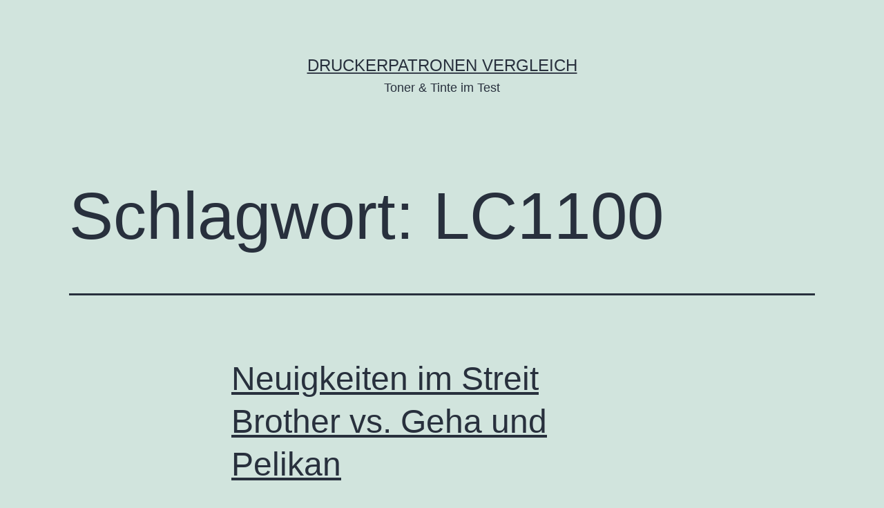

--- FILE ---
content_type: text/html; charset=UTF-8
request_url: https://www.druckerpatronen-vergleich.de/tag/lc1100/
body_size: 10941
content:
<!doctype html>
<html lang="de" prefix="og: https://ogp.me/ns#">
<head>
	<meta charset="UTF-8"/>
	<meta name="viewport" content="width=device-width, initial-scale=1.0"/>
	
<!-- Suchmaschinen-Optimierung durch Rank Math PRO - https://rankmath.com/ -->
<title>LC1100 - Druckerpatronen Vergleich</title>
<meta name="robots" content="follow, noindex"/>
<meta property="og:locale" content="de_DE"/>
<meta property="og:type" content="article"/>
<meta property="og:title" content="LC1100 - Druckerpatronen Vergleich"/>
<meta property="og:url" content="https://www.druckerpatronen-vergleich.de/tag/lc1100/"/>
<meta property="og:site_name" content="Druckerpatronen Vergleich"/>
<meta name="twitter:card" content="summary_large_image"/>
<meta name="twitter:title" content="LC1100 - Druckerpatronen Vergleich"/>
<meta name="twitter:label1" content="Beiträge"/>
<meta name="twitter:data1" content="1"/>
<script type="application/ld+json" class="rank-math-schema">{"@context":"https://schema.org","@graph":[{"@type":"Person","@id":"https://www.druckerpatronen-vergleich.de/#person","name":"Druckerpatronen Vergleich"},{"@type":"WebSite","@id":"https://www.druckerpatronen-vergleich.de/#website","url":"https://www.druckerpatronen-vergleich.de","name":"Druckerpatronen Vergleich","publisher":{"@id":"https://www.druckerpatronen-vergleich.de/#person"},"inLanguage":"de"},{"@type":"CollectionPage","@id":"https://www.druckerpatronen-vergleich.de/tag/lc1100/#webpage","url":"https://www.druckerpatronen-vergleich.de/tag/lc1100/","name":"LC1100 - Druckerpatronen Vergleich","isPartOf":{"@id":"https://www.druckerpatronen-vergleich.de/#website"},"inLanguage":"de"}]}</script>
<!-- /Rank Math WordPress SEO Plugin -->

<link rel="alternate" type="application/rss+xml" title="Druckerpatronen Vergleich &raquo; Feed" href="https://www.druckerpatronen-vergleich.de/feed/"/>
<link rel="alternate" type="application/rss+xml" title="Druckerpatronen Vergleich &raquo; Kommentar-Feed" href="https://www.druckerpatronen-vergleich.de/comments/feed/"/>
<link rel="alternate" type="application/rss+xml" title="Druckerpatronen Vergleich &raquo; LC1100 Schlagwort-Feed" href="https://www.druckerpatronen-vergleich.de/tag/lc1100/feed/"/>
<style id='wp-img-auto-sizes-contain-inline-css'>img:is([sizes=auto i],[sizes^="auto," i]){contain-intrinsic-size:3000px 1500px}</style>
<style id='wp-emoji-styles-inline-css'>img.wp-smiley,img.emoji{display:inline!important;border:none!important;box-shadow:none!important;height:1em!important;width:1em!important;margin:0 .07em!important;vertical-align:-.1em!important;background:none!important;padding:0!important}</style>
<style id='wp-block-library-inline-css'>:root{--wp-block-synced-color:#7a00df;--wp-block-synced-color--rgb:122 , 0 , 223;--wp-bound-block-color:var(--wp-block-synced-color);--wp-editor-canvas-background:#ddd;--wp-admin-theme-color:#007cba;--wp-admin-theme-color--rgb:0 , 124 , 186;--wp-admin-theme-color-darker-10:#006ba1;--wp-admin-theme-color-darker-10--rgb:0 , 107 , 160.5;--wp-admin-theme-color-darker-20:#005a87;--wp-admin-theme-color-darker-20--rgb:0 , 90 , 135;--wp-admin-border-width-focus:2px}@media (min-resolution:192dpi){:root{--wp-admin-border-width-focus:1.5px}}.wp-element-button{cursor:pointer}:root .has-very-light-gray-background-color{background-color:#eee}:root .has-very-dark-gray-background-color{background-color:#313131}:root .has-very-light-gray-color{color:#eee}:root .has-very-dark-gray-color{color:#313131}:root .has-vivid-green-cyan-to-vivid-cyan-blue-gradient-background{background:linear-gradient(135deg,#00d084,#0693e3)}:root .has-purple-crush-gradient-background{background:linear-gradient(135deg,#34e2e4,#4721fb 50%,#ab1dfe)}:root .has-hazy-dawn-gradient-background{background:linear-gradient(135deg,#faaca8,#dad0ec)}:root .has-subdued-olive-gradient-background{background:linear-gradient(135deg,#fafae1,#67a671)}:root .has-atomic-cream-gradient-background{background:linear-gradient(135deg,#fdd79a,#004a59)}:root .has-nightshade-gradient-background{background:linear-gradient(135deg,#330968,#31cdcf)}:root .has-midnight-gradient-background{background:linear-gradient(135deg,#020381,#2874fc)}:root{--wp--preset--font-size--normal:16px;--wp--preset--font-size--huge:42px}.has-regular-font-size{font-size:1em}.has-larger-font-size{font-size:2.625em}.has-normal-font-size{font-size:var(--wp--preset--font-size--normal)}.has-huge-font-size{font-size:var(--wp--preset--font-size--huge)}.has-text-align-center{text-align:center}.has-text-align-left{text-align:left}.has-text-align-right{text-align:right}.has-fit-text{white-space:nowrap!important}#end-resizable-editor-section{display:none}.aligncenter{clear:both}.items-justified-left{justify-content:flex-start}.items-justified-center{justify-content:center}.items-justified-right{justify-content:flex-end}.items-justified-space-between{justify-content:space-between}.screen-reader-text{border:0;clip-path:inset(50%);height:1px;margin:-1px;overflow:hidden;padding:0;position:absolute;width:1px;word-wrap:normal!important}.screen-reader-text:focus{background-color:#ddd;clip-path:none;color:#444;display:block;font-size:1em;height:auto;left:5px;line-height:normal;padding:15px 23px 14px;text-decoration:none;top:5px;width:auto;z-index:100000}html :where(.has-border-color){border-style:solid}html :where([style*=border-top-color]){border-top-style:solid}html :where([style*=border-right-color]){border-right-style:solid}html :where([style*=border-bottom-color]){border-bottom-style:solid}html :where([style*=border-left-color]){border-left-style:solid}html :where([style*=border-width]){border-style:solid}html :where([style*=border-top-width]){border-top-style:solid}html :where([style*=border-right-width]){border-right-style:solid}html :where([style*=border-bottom-width]){border-bottom-style:solid}html :where([style*=border-left-width]){border-left-style:solid}html :where(img[class*=wp-image-]){height:auto;max-width:100%}:where(figure){margin:0 0 1em}html :where(.is-position-sticky){--wp-admin--admin-bar--position-offset:var(--wp-admin--admin-bar--height,0)}@media screen and (max-width:600px){html :where(.is-position-sticky){--wp-admin--admin-bar--position-offset:0}}</style><style id='global-styles-inline-css'>:root{--wp--preset--aspect-ratio--square:1;--wp--preset--aspect-ratio--4-3: 4/3;--wp--preset--aspect-ratio--3-4: 3/4;--wp--preset--aspect-ratio--3-2: 3/2;--wp--preset--aspect-ratio--2-3: 2/3;--wp--preset--aspect-ratio--16-9: 16/9;--wp--preset--aspect-ratio--9-16: 9/16;--wp--preset--color--black:#000;--wp--preset--color--cyan-bluish-gray:#abb8c3;--wp--preset--color--white:#fff;--wp--preset--color--pale-pink:#f78da7;--wp--preset--color--vivid-red:#cf2e2e;--wp--preset--color--luminous-vivid-orange:#ff6900;--wp--preset--color--luminous-vivid-amber:#fcb900;--wp--preset--color--light-green-cyan:#7bdcb5;--wp--preset--color--vivid-green-cyan:#00d084;--wp--preset--color--pale-cyan-blue:#8ed1fc;--wp--preset--color--vivid-cyan-blue:#0693e3;--wp--preset--color--vivid-purple:#9b51e0;--wp--preset--color--dark-gray:#28303d;--wp--preset--color--gray:#39414d;--wp--preset--color--green:#d1e4dd;--wp--preset--color--blue:#d1dfe4;--wp--preset--color--purple:#d1d1e4;--wp--preset--color--red:#e4d1d1;--wp--preset--color--orange:#e4dad1;--wp--preset--color--yellow:#eeeadd;--wp--preset--gradient--vivid-cyan-blue-to-vivid-purple:linear-gradient(135deg,#0693e3 0%,#9b51e0 100%);--wp--preset--gradient--light-green-cyan-to-vivid-green-cyan:linear-gradient(135deg,#7adcb4 0%,#00d082 100%);--wp--preset--gradient--luminous-vivid-amber-to-luminous-vivid-orange:linear-gradient(135deg,#fcb900 0%,#ff6900 100%);--wp--preset--gradient--luminous-vivid-orange-to-vivid-red:linear-gradient(135deg,#ff6900 0%,#cf2e2e 100%);--wp--preset--gradient--very-light-gray-to-cyan-bluish-gray:linear-gradient(135deg,#eee 0%,#a9b8c3 100%);--wp--preset--gradient--cool-to-warm-spectrum:linear-gradient(135deg,#4aeadc 0%,#9778d1 20%,#cf2aba 40%,#ee2c82 60%,#fb6962 80%,#fef84c 100%);--wp--preset--gradient--blush-light-purple:linear-gradient(135deg,#ffceec 0%,#9896f0 100%);--wp--preset--gradient--blush-bordeaux:linear-gradient(135deg,#fecda5 0%,#fe2d2d 50%,#6b003e 100%);--wp--preset--gradient--luminous-dusk:linear-gradient(135deg,#ffcb70 0%,#c751c0 50%,#4158d0 100%);--wp--preset--gradient--pale-ocean:linear-gradient(135deg,#fff5cb 0%,#b6e3d4 50%,#33a7b5 100%);--wp--preset--gradient--electric-grass:linear-gradient(135deg,#caf880 0%,#71ce7e 100%);--wp--preset--gradient--midnight:linear-gradient(135deg,#020381 0%,#2874fc 100%);--wp--preset--gradient--purple-to-yellow:linear-gradient(160deg,#d1d1e4 0%,#eeeadd 100%);--wp--preset--gradient--yellow-to-purple:linear-gradient(160deg,#eeeadd 0%,#d1d1e4 100%);--wp--preset--gradient--green-to-yellow:linear-gradient(160deg,#d1e4dd 0%,#eeeadd 100%);--wp--preset--gradient--yellow-to-green:linear-gradient(160deg,#eeeadd 0%,#d1e4dd 100%);--wp--preset--gradient--red-to-yellow:linear-gradient(160deg,#e4d1d1 0%,#eeeadd 100%);--wp--preset--gradient--yellow-to-red:linear-gradient(160deg,#eeeadd 0%,#e4d1d1 100%);--wp--preset--gradient--purple-to-red:linear-gradient(160deg,#d1d1e4 0%,#e4d1d1 100%);--wp--preset--gradient--red-to-purple:linear-gradient(160deg,#e4d1d1 0%,#d1d1e4 100%);--wp--preset--font-size--small:18px;--wp--preset--font-size--medium:20px;--wp--preset--font-size--large:24px;--wp--preset--font-size--x-large:42px;--wp--preset--font-size--extra-small:16px;--wp--preset--font-size--normal:20px;--wp--preset--font-size--extra-large:40px;--wp--preset--font-size--huge:96px;--wp--preset--font-size--gigantic:144px;--wp--preset--spacing--20:.44rem;--wp--preset--spacing--30:.67rem;--wp--preset--spacing--40:1rem;--wp--preset--spacing--50:1.5rem;--wp--preset--spacing--60:2.25rem;--wp--preset--spacing--70:3.38rem;--wp--preset--spacing--80:5.06rem;--wp--preset--shadow--natural:6px 6px 9px rgba(0,0,0,.2);--wp--preset--shadow--deep:12px 12px 50px rgba(0,0,0,.4);--wp--preset--shadow--sharp:6px 6px 0 rgba(0,0,0,.2);--wp--preset--shadow--outlined:6px 6px 0 -3px #fff , 6px 6px #000;--wp--preset--shadow--crisp:6px 6px 0 #000}:where(.is-layout-flex){gap:.5em}:where(.is-layout-grid){gap:.5em}body .is-layout-flex{display:flex}.is-layout-flex{flex-wrap:wrap;align-items:center}.is-layout-flex > :is(*, div){margin:0}body .is-layout-grid{display:grid}.is-layout-grid > :is(*, div){margin:0}:where(.wp-block-columns.is-layout-flex){gap:2em}:where(.wp-block-columns.is-layout-grid){gap:2em}:where(.wp-block-post-template.is-layout-flex){gap:1.25em}:where(.wp-block-post-template.is-layout-grid){gap:1.25em}.has-black-color{color:var(--wp--preset--color--black)!important}.has-cyan-bluish-gray-color{color:var(--wp--preset--color--cyan-bluish-gray)!important}.has-white-color{color:var(--wp--preset--color--white)!important}.has-pale-pink-color{color:var(--wp--preset--color--pale-pink)!important}.has-vivid-red-color{color:var(--wp--preset--color--vivid-red)!important}.has-luminous-vivid-orange-color{color:var(--wp--preset--color--luminous-vivid-orange)!important}.has-luminous-vivid-amber-color{color:var(--wp--preset--color--luminous-vivid-amber)!important}.has-light-green-cyan-color{color:var(--wp--preset--color--light-green-cyan)!important}.has-vivid-green-cyan-color{color:var(--wp--preset--color--vivid-green-cyan)!important}.has-pale-cyan-blue-color{color:var(--wp--preset--color--pale-cyan-blue)!important}.has-vivid-cyan-blue-color{color:var(--wp--preset--color--vivid-cyan-blue)!important}.has-vivid-purple-color{color:var(--wp--preset--color--vivid-purple)!important}.has-black-background-color{background-color:var(--wp--preset--color--black)!important}.has-cyan-bluish-gray-background-color{background-color:var(--wp--preset--color--cyan-bluish-gray)!important}.has-white-background-color{background-color:var(--wp--preset--color--white)!important}.has-pale-pink-background-color{background-color:var(--wp--preset--color--pale-pink)!important}.has-vivid-red-background-color{background-color:var(--wp--preset--color--vivid-red)!important}.has-luminous-vivid-orange-background-color{background-color:var(--wp--preset--color--luminous-vivid-orange)!important}.has-luminous-vivid-amber-background-color{background-color:var(--wp--preset--color--luminous-vivid-amber)!important}.has-light-green-cyan-background-color{background-color:var(--wp--preset--color--light-green-cyan)!important}.has-vivid-green-cyan-background-color{background-color:var(--wp--preset--color--vivid-green-cyan)!important}.has-pale-cyan-blue-background-color{background-color:var(--wp--preset--color--pale-cyan-blue)!important}.has-vivid-cyan-blue-background-color{background-color:var(--wp--preset--color--vivid-cyan-blue)!important}.has-vivid-purple-background-color{background-color:var(--wp--preset--color--vivid-purple)!important}.has-black-border-color{border-color:var(--wp--preset--color--black)!important}.has-cyan-bluish-gray-border-color{border-color:var(--wp--preset--color--cyan-bluish-gray)!important}.has-white-border-color{border-color:var(--wp--preset--color--white)!important}.has-pale-pink-border-color{border-color:var(--wp--preset--color--pale-pink)!important}.has-vivid-red-border-color{border-color:var(--wp--preset--color--vivid-red)!important}.has-luminous-vivid-orange-border-color{border-color:var(--wp--preset--color--luminous-vivid-orange)!important}.has-luminous-vivid-amber-border-color{border-color:var(--wp--preset--color--luminous-vivid-amber)!important}.has-light-green-cyan-border-color{border-color:var(--wp--preset--color--light-green-cyan)!important}.has-vivid-green-cyan-border-color{border-color:var(--wp--preset--color--vivid-green-cyan)!important}.has-pale-cyan-blue-border-color{border-color:var(--wp--preset--color--pale-cyan-blue)!important}.has-vivid-cyan-blue-border-color{border-color:var(--wp--preset--color--vivid-cyan-blue)!important}.has-vivid-purple-border-color{border-color:var(--wp--preset--color--vivid-purple)!important}.has-vivid-cyan-blue-to-vivid-purple-gradient-background{background:var(--wp--preset--gradient--vivid-cyan-blue-to-vivid-purple)!important}.has-light-green-cyan-to-vivid-green-cyan-gradient-background{background:var(--wp--preset--gradient--light-green-cyan-to-vivid-green-cyan)!important}.has-luminous-vivid-amber-to-luminous-vivid-orange-gradient-background{background:var(--wp--preset--gradient--luminous-vivid-amber-to-luminous-vivid-orange)!important}.has-luminous-vivid-orange-to-vivid-red-gradient-background{background:var(--wp--preset--gradient--luminous-vivid-orange-to-vivid-red)!important}.has-very-light-gray-to-cyan-bluish-gray-gradient-background{background:var(--wp--preset--gradient--very-light-gray-to-cyan-bluish-gray)!important}.has-cool-to-warm-spectrum-gradient-background{background:var(--wp--preset--gradient--cool-to-warm-spectrum)!important}.has-blush-light-purple-gradient-background{background:var(--wp--preset--gradient--blush-light-purple)!important}.has-blush-bordeaux-gradient-background{background:var(--wp--preset--gradient--blush-bordeaux)!important}.has-luminous-dusk-gradient-background{background:var(--wp--preset--gradient--luminous-dusk)!important}.has-pale-ocean-gradient-background{background:var(--wp--preset--gradient--pale-ocean)!important}.has-electric-grass-gradient-background{background:var(--wp--preset--gradient--electric-grass)!important}.has-midnight-gradient-background{background:var(--wp--preset--gradient--midnight)!important}.has-small-font-size{font-size:var(--wp--preset--font-size--small)!important}.has-medium-font-size{font-size:var(--wp--preset--font-size--medium)!important}.has-large-font-size{font-size:var(--wp--preset--font-size--large)!important}.has-x-large-font-size{font-size:var(--wp--preset--font-size--x-large)!important}</style>

<style id='classic-theme-styles-inline-css'>.wp-block-button__link{color:#fff;background-color:#32373c;border-radius:9999px;box-shadow:none;text-decoration:none;padding:calc(.667em + 2px) calc(1.333em + 2px);font-size:1.125em}.wp-block-file__button{background:#32373c;color:#fff;text-decoration:none}</style>
<style id='twenty-twenty-one-custom-color-overrides-css' media='all'></style>
<link rel='stylesheet' id='twenty-twenty-one-style-css' href='https://www.druckerpatronen-vergleich.de/wp-content/themes/twentytwentyone/A.style.css,qver=2.7.pagespeed.cf.APunkKE2dg.css' media='all'/>
<link rel='stylesheet' id='twenty-twenty-one-print-style-css' href='https://www.druckerpatronen-vergleich.de/wp-content/themes/twentytwentyone/assets/css/A.print.css,qver=2.7.pagespeed.cf.qVAzrlg_OG.css' media='print'/>
<link rel="https://api.w.org/" href="https://www.druckerpatronen-vergleich.de/wp-json/"/><link rel="alternate" title="JSON" type="application/json" href="https://www.druckerpatronen-vergleich.de/wp-json/wp/v2/tags/346"/><link rel="EditURI" type="application/rsd+xml" title="RSD" href="https://www.druckerpatronen-vergleich.de/xmlrpc.php?rsd"/>
<meta name="generator" content="WordPress 6.9"/>
</head>

<body class="archive tag tag-lc1100 tag-346 wp-embed-responsive wp-theme-twentytwentyone is-light-theme no-js hfeed">
<div id="page" class="site">
	<a class="skip-link screen-reader-text" href="#content">
		Zum Inhalt springen	</a>

	
<header id="masthead" class="site-header has-title-and-tagline">

	

<div class="site-branding">

	
						<p class="site-title"><a href="https://www.druckerpatronen-vergleich.de/" rel="home">Druckerpatronen Vergleich</a></p>
			
			<p class="site-description">
			Toner &amp; Tinte im Test		</p>
	</div><!-- .site-branding -->
	

</header><!-- #masthead -->

	<div id="content" class="site-content">
		<div id="primary" class="content-area">
			<main id="main" class="site-main">


	<header class="page-header alignwide">
		<h1 class="page-title">Schlagwort: <span>LC1100</span></h1>			</header><!-- .page-header -->

					
<article id="post-1272" class="post-1272 post type-post status-publish format-standard hentry category-allgemein category-tinte tag-brother tag-geha tag-lc1100 tag-lc980 tag-pelikan tag-rechtsstreit tag-tintenpatronen tag-urteil tag-verfugung entry">

	
<header class="entry-header">
	<h2 class="entry-title default-max-width"><a href="https://www.druckerpatronen-vergleich.de/neuigkeiten-im-streit-brother-vs-geha-und-pelikan/">Neuigkeiten im Streit Brother vs. Geha und Pelikan</a></h2></header><!-- .entry-header -->

	<div class="entry-content">
		<p>Heise Online meldt heute, dass es Neuigkeiten im Rechtsstreit Brother gegen Pelikan und Geha gibt. Im Dezember hatten Richter in Düsseldorf schon einmal im Sinne Brothers gesprochen (siehe Artikel). Diesmal sind jedoch die Druckerpatronen vom Typ LC 980 und LC 1100 betroffen. Scheinbar wollte man erst abwarten wie die Streitigkeiten üm die Patronen LC970 und&hellip; <a class="more-link" href="https://www.druckerpatronen-vergleich.de/neuigkeiten-im-streit-brother-vs-geha-und-pelikan/"><span class="screen-reader-text">Neuigkeiten im Streit Brother vs. Geha und Pelikan</span> weiterlesen</a></p>
	</div><!-- .entry-content -->

	<footer class="entry-footer default-max-width">
		<span class="posted-on">Veröffentlicht am <time class="entry-date published updated" datetime="2010-02-03T22:12:42+01:00">3. Februar 2010</time></span><div class="post-taxonomies"><span class="cat-links">Kategorisiert als <a href="https://www.druckerpatronen-vergleich.de/category/allgemein/" rel="category tag">Allgemein</a>, <a href="https://www.druckerpatronen-vergleich.de/category/tinte/" rel="category tag">Tinte</a> </span><span class="tags-links">Verschlagwortet mit <a href="https://www.druckerpatronen-vergleich.de/tag/brother/" rel="tag">brother</a>, <a href="https://www.druckerpatronen-vergleich.de/tag/geha/" rel="tag">geha</a>, <a href="https://www.druckerpatronen-vergleich.de/tag/lc1100/" rel="tag">LC1100</a>, <a href="https://www.druckerpatronen-vergleich.de/tag/lc980/" rel="tag">LC980</a>, <a href="https://www.druckerpatronen-vergleich.de/tag/pelikan/" rel="tag">Pelikan</a>, <a href="https://www.druckerpatronen-vergleich.de/tag/rechtsstreit/" rel="tag">Rechtsstreit</a>, <a href="https://www.druckerpatronen-vergleich.de/tag/tintenpatronen/" rel="tag">tintenpatronen</a>, <a href="https://www.druckerpatronen-vergleich.de/tag/urteil/" rel="tag">Urteil</a>, <a href="https://www.druckerpatronen-vergleich.de/tag/verfugung/" rel="tag">Verfügung</a></span></div>	</footer><!-- .entry-footer -->
</article><!-- #post-${ID} -->
	
	

			</main><!-- #main -->
		</div><!-- #primary -->
	</div><!-- #content -->

	
	<aside class="widget-area">
		<section id="search-2" class="widget widget_search"><form role="search" method="get" class="search-form" action="https://www.druckerpatronen-vergleich.de/">
	<label for="search-form-1">Suchen …</label>
	<input type="search" id="search-form-1" class="search-field" value="" name="s"/>
	<input type="submit" class="search-submit" value="Suchen"/>
</form>
</section><section id="text-2" class="widget widget_text"><h2 class="widget-title">Über</h2>			<div class="textwidget"><img src="[data-uri]">

Druckerpatronen Vergleich
Toner & Tinte im Test. Sie wollen Druckkosten senken? </div>
		</section><section id="categories-2" class="widget widget_categories"><h2 class="widget-title">Kategorien</h2><nav aria-label="Kategorien">
			<ul>
					<li class="cat-item cat-item-1"><a href="https://www.druckerpatronen-vergleich.de/category/allgemein/">Allgemein</a>
</li>
	<li class="cat-item cat-item-2"><a href="https://www.druckerpatronen-vergleich.de/category/drucker-probleme/">Drucker Probleme</a>
</li>
	<li class="cat-item cat-item-3"><a href="https://www.druckerpatronen-vergleich.de/category/druckerhersteller/">Druckerhersteller</a>
</li>
	<li class="cat-item cat-item-4"><a href="https://www.druckerpatronen-vergleich.de/category/druckerpatronen-2/">Druckerpatronen</a>
</li>
	<li class="cat-item cat-item-5"><a href="https://www.druckerpatronen-vergleich.de/category/farblaserdrucker/">Farblaserdrucker</a>
</li>
	<li class="cat-item cat-item-6"><a href="https://www.druckerpatronen-vergleich.de/category/green-it/">Green IT</a>
</li>
	<li class="cat-item cat-item-7"><a href="https://www.druckerpatronen-vergleich.de/category/hardware/">Hardware</a>
</li>
	<li class="cat-item cat-item-8"><a href="https://www.druckerpatronen-vergleich.de/category/laserdrucker/">Laserdrucker</a>
</li>
	<li class="cat-item cat-item-9"><a href="https://www.druckerpatronen-vergleich.de/category/multifunktionsdrucker/">Multifunktionsdrucker</a>
</li>
	<li class="cat-item cat-item-19"><a href="https://www.druckerpatronen-vergleich.de/category/toner/original-toner/">Original Toner</a>
</li>
	<li class="cat-item cat-item-10"><a href="https://www.druckerpatronen-vergleich.de/category/preise/">Preise</a>
</li>
	<li class="cat-item cat-item-11"><a href="https://www.druckerpatronen-vergleich.de/category/software/">Software</a>
</li>
	<li class="cat-item cat-item-12"><a href="https://www.druckerpatronen-vergleich.de/category/tinte/">Tinte</a>
</li>
	<li class="cat-item cat-item-13"><a href="https://www.druckerpatronen-vergleich.de/category/tinte/tinte-kompatibel/">Tinte Kompatibel</a>
</li>
	<li class="cat-item cat-item-14"><a href="https://www.druckerpatronen-vergleich.de/category/tinte/tinte-original/">Tinte Original</a>
</li>
	<li class="cat-item cat-item-15"><a href="https://www.druckerpatronen-vergleich.de/category/tintenstrahldrucker/">Tintenstrahldrucker</a>
</li>
	<li class="cat-item cat-item-16"><a href="https://www.druckerpatronen-vergleich.de/category/toner/">Toner</a>
</li>
			</ul>

			</nav></section><section id="archives-2" class="widget widget_archive"><h2 class="widget-title">Archiv</h2><nav aria-label="Archiv">
			<ul>
					<li><a href='https://www.druckerpatronen-vergleich.de/2013/01/'>Januar 2013</a></li>
	<li><a href='https://www.druckerpatronen-vergleich.de/2012/09/'>September 2012</a></li>
	<li><a href='https://www.druckerpatronen-vergleich.de/2012/02/'>Februar 2012</a></li>
	<li><a href='https://www.druckerpatronen-vergleich.de/2011/11/'>November 2011</a></li>
	<li><a href='https://www.druckerpatronen-vergleich.de/2011/08/'>August 2011</a></li>
	<li><a href='https://www.druckerpatronen-vergleich.de/2011/03/'>März 2011</a></li>
	<li><a href='https://www.druckerpatronen-vergleich.de/2011/02/'>Februar 2011</a></li>
	<li><a href='https://www.druckerpatronen-vergleich.de/2010/12/'>Dezember 2010</a></li>
	<li><a href='https://www.druckerpatronen-vergleich.de/2010/11/'>November 2010</a></li>
	<li><a href='https://www.druckerpatronen-vergleich.de/2010/10/'>Oktober 2010</a></li>
	<li><a href='https://www.druckerpatronen-vergleich.de/2010/09/'>September 2010</a></li>
	<li><a href='https://www.druckerpatronen-vergleich.de/2010/08/'>August 2010</a></li>
	<li><a href='https://www.druckerpatronen-vergleich.de/2010/07/'>Juli 2010</a></li>
	<li><a href='https://www.druckerpatronen-vergleich.de/2010/06/'>Juni 2010</a></li>
	<li><a href='https://www.druckerpatronen-vergleich.de/2010/05/'>Mai 2010</a></li>
	<li><a href='https://www.druckerpatronen-vergleich.de/2010/04/'>April 2010</a></li>
	<li><a href='https://www.druckerpatronen-vergleich.de/2010/03/'>März 2010</a></li>
	<li><a href='https://www.druckerpatronen-vergleich.de/2010/02/'>Februar 2010</a></li>
	<li><a href='https://www.druckerpatronen-vergleich.de/2010/01/'>Januar 2010</a></li>
	<li><a href='https://www.druckerpatronen-vergleich.de/2009/12/'>Dezember 2009</a></li>
	<li><a href='https://www.druckerpatronen-vergleich.de/2009/11/'>November 2009</a></li>
	<li><a href='https://www.druckerpatronen-vergleich.de/2009/10/'>Oktober 2009</a></li>
	<li><a href='https://www.druckerpatronen-vergleich.de/2009/09/'>September 2009</a></li>
	<li><a href='https://www.druckerpatronen-vergleich.de/2009/08/'>August 2009</a></li>
	<li><a href='https://www.druckerpatronen-vergleich.de/2009/07/'>Juli 2009</a></li>
	<li><a href='https://www.druckerpatronen-vergleich.de/2009/06/'>Juni 2009</a></li>
	<li><a href='https://www.druckerpatronen-vergleich.de/2009/05/'>Mai 2009</a></li>
	<li><a href='https://www.druckerpatronen-vergleich.de/2009/04/'>April 2009</a></li>
	<li><a href='https://www.druckerpatronen-vergleich.de/2009/03/'>März 2009</a></li>
	<li><a href='https://www.druckerpatronen-vergleich.de/2009/02/'>Februar 2009</a></li>
			</ul>

			</nav></section><section id="meta-2" class="widget widget_meta"><h2 class="widget-title">Meta</h2><nav aria-label="Meta">
		<ul>
						<li><a rel="nofollow" href="https://www.druckerpatronen-vergleich.de/wp-login.php">Anmelden</a></li>
			<li><a href="https://www.druckerpatronen-vergleich.de/feed/">Feed der Einträge</a></li>
			<li><a href="https://www.druckerpatronen-vergleich.de/comments/feed/">Kommentar-Feed</a></li>

			<li><a href="https://de.wordpress.org/">WordPress.org</a></li>
		</ul>

		</nav></section>	</aside><!-- .widget-area -->

	
	<footer id="colophon" class="site-footer">

				<div class="site-info">
			<div class="site-name">
																						<a href="https://www.druckerpatronen-vergleich.de/">Druckerpatronen Vergleich</a>
																		</div><!-- .site-name -->

			
			<div class="powered-by">
				Mit Stolz präsentiert von <a href="https://de.wordpress.org/">WordPress</a>.			</div><!-- .powered-by -->

		</div><!-- .site-info -->
	</footer><!-- #colophon -->

</div><!-- #page -->

<script type="speculationrules">
{"prefetch":[{"source":"document","where":{"and":[{"href_matches":"/*"},{"not":{"href_matches":["/wp-*.php","/wp-admin/*","/wp-content/uploads/*","/wp-content/*","/wp-content/plugins/*","/wp-content/themes/twentytwentyone/*","/*\\?(.+)"]}},{"not":{"selector_matches":"a[rel~=\"nofollow\"]"}},{"not":{"selector_matches":".no-prefetch, .no-prefetch a"}}]},"eagerness":"conservative"}]}
</script>
<script>document.body.classList.remove('no-js');</script>
<script>if(-1!==navigator.userAgent.indexOf('MSIE')||-1!==navigator.appVersion.indexOf('Trident/')){document.body.classList.add('is-IE');}</script>
<script id="twenty-twenty-one-ie11-polyfills-js-after">(Element.prototype.matches&&Element.prototype.closest&&window.NodeList&&NodeList.prototype.forEach)||document.write('<script src="https://www.druckerpatronen-vergleich.de/wp-content/themes/twentytwentyone/assets/js/polyfills.js?ver=2.7"></scr'+'ipt>');</script>
<script id="twenty-twenty-one-responsive-embeds-script-js">//<![CDATA[
function twentytwentyoneResponsiveEmbeds(){var proportion,parentWidth;document.querySelectorAll('iframe').forEach(function(iframe){if(iframe.width&&iframe.height){proportion=parseFloat(iframe.width)/parseFloat(iframe.height);parentWidth=parseFloat(window.getComputedStyle(iframe.parentElement,null).width.replace('px',''));iframe.style.maxWidth='100%';iframe.style.maxHeight=Math.round(parentWidth/proportion).toString()+'px';}});}twentytwentyoneResponsiveEmbeds();window.onresize=twentytwentyoneResponsiveEmbeds;
//]]></script>
<script id="wp-emoji-settings" type="application/json">
{"baseUrl":"https://s.w.org/images/core/emoji/17.0.2/72x72/","ext":".png","svgUrl":"https://s.w.org/images/core/emoji/17.0.2/svg/","svgExt":".svg","source":{"concatemoji":"https://www.druckerpatronen-vergleich.de/wp-includes/js/wp-emoji-release.min.js?ver=6.9"}}
</script>
<script type="module">
/*! This file is auto-generated */
const a=JSON.parse(document.getElementById("wp-emoji-settings").textContent),o=(window._wpemojiSettings=a,"wpEmojiSettingsSupports"),s=["flag","emoji"];function i(e){try{var t={supportTests:e,timestamp:(new Date).valueOf()};sessionStorage.setItem(o,JSON.stringify(t))}catch(e){}}function c(e,t,n){e.clearRect(0,0,e.canvas.width,e.canvas.height),e.fillText(t,0,0);t=new Uint32Array(e.getImageData(0,0,e.canvas.width,e.canvas.height).data);e.clearRect(0,0,e.canvas.width,e.canvas.height),e.fillText(n,0,0);const a=new Uint32Array(e.getImageData(0,0,e.canvas.width,e.canvas.height).data);return t.every((e,t)=>e===a[t])}function p(e,t){e.clearRect(0,0,e.canvas.width,e.canvas.height),e.fillText(t,0,0);var n=e.getImageData(16,16,1,1);for(let e=0;e<n.data.length;e++)if(0!==n.data[e])return!1;return!0}function u(e,t,n,a){switch(t){case"flag":return n(e,"\ud83c\udff3\ufe0f\u200d\u26a7\ufe0f","\ud83c\udff3\ufe0f\u200b\u26a7\ufe0f")?!1:!n(e,"\ud83c\udde8\ud83c\uddf6","\ud83c\udde8\u200b\ud83c\uddf6")&&!n(e,"\ud83c\udff4\udb40\udc67\udb40\udc62\udb40\udc65\udb40\udc6e\udb40\udc67\udb40\udc7f","\ud83c\udff4\u200b\udb40\udc67\u200b\udb40\udc62\u200b\udb40\udc65\u200b\udb40\udc6e\u200b\udb40\udc67\u200b\udb40\udc7f");case"emoji":return!a(e,"\ud83e\u1fac8")}return!1}function f(e,t,n,a){let r;const o=(r="undefined"!=typeof WorkerGlobalScope&&self instanceof WorkerGlobalScope?new OffscreenCanvas(300,150):document.createElement("canvas")).getContext("2d",{willReadFrequently:!0}),s=(o.textBaseline="top",o.font="600 32px Arial",{});return e.forEach(e=>{s[e]=t(o,e,n,a)}),s}function r(e){var t=document.createElement("script");t.src=e,t.defer=!0,document.head.appendChild(t)}a.supports={everything:!0,everythingExceptFlag:!0},new Promise(t=>{let n=function(){try{var e=JSON.parse(sessionStorage.getItem(o));if("object"==typeof e&&"number"==typeof e.timestamp&&(new Date).valueOf()<e.timestamp+604800&&"object"==typeof e.supportTests)return e.supportTests}catch(e){}return null}();if(!n){if("undefined"!=typeof Worker&&"undefined"!=typeof OffscreenCanvas&&"undefined"!=typeof URL&&URL.createObjectURL&&"undefined"!=typeof Blob)try{var e="postMessage("+f.toString()+"("+[JSON.stringify(s),u.toString(),c.toString(),p.toString()].join(",")+"));",a=new Blob([e],{type:"text/javascript"});const r=new Worker(URL.createObjectURL(a),{name:"wpTestEmojiSupports"});return void(r.onmessage=e=>{i(n=e.data),r.terminate(),t(n)})}catch(e){}i(n=f(s,u,c,p))}t(n)}).then(e=>{for(const n in e)a.supports[n]=e[n],a.supports.everything=a.supports.everything&&a.supports[n],"flag"!==n&&(a.supports.everythingExceptFlag=a.supports.everythingExceptFlag&&a.supports[n]);var t;a.supports.everythingExceptFlag=a.supports.everythingExceptFlag&&!a.supports.flag,a.supports.everything||((t=a.source||{}).concatemoji?r(t.concatemoji):t.wpemoji&&t.twemoji&&(r(t.twemoji),r(t.wpemoji)))});
//# sourceURL=https://www.druckerpatronen-vergleich.de/wp-includes/js/wp-emoji-loader.min.js
</script>

</body>
</html>
